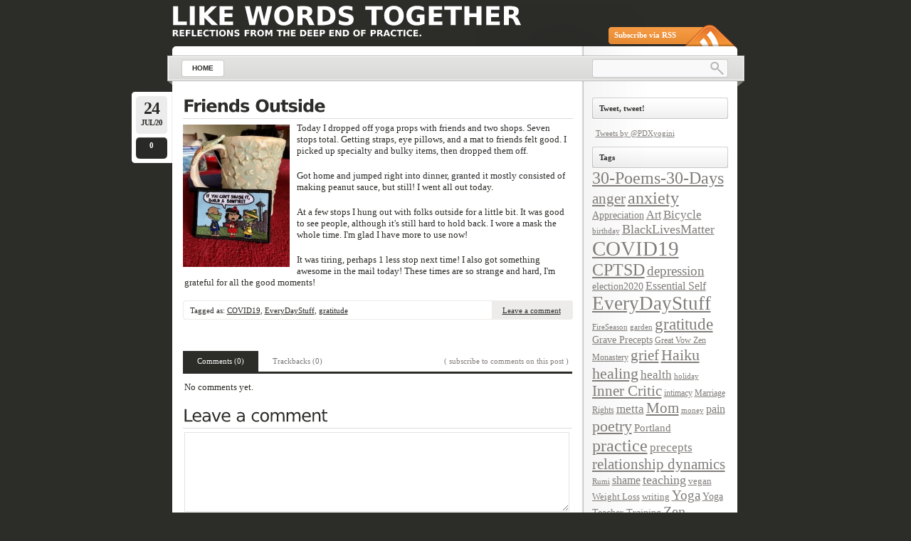

--- FILE ---
content_type: text/html; charset=UTF-8
request_url: https://pdxyogini.com/2020/07/24/__trashed-2/
body_size: 7715
content:
<!DOCTYPE html PUBLIC "-//W3C//DTD XHTML 1.0 Transitional//EN"
    "http://www.w3.org/TR/xhtml1/DTD/xhtml1-transitional.dtd">

<html xmlns="http://www.w3.org/1999/xhtml" lang="en-US">

<head profile="http://gmpg.org/xfn/11">
<meta http-equiv="Content-Type" content="text/html; charset=UTF-8" />
<title>Friends Outside &laquo; Like Words Together</title>
<link rel="shortcut icon" href="https://pdxyogini.com/wp-content/themes/lightword/favicon.ico" />
<link rel="pingback" href="https://pdxyogini.com/xmlrpc.php" />


<link rel='dns-prefetch' href='//s.w.org' />
<link rel="alternate" type="application/rss+xml" title="Like Words Together &raquo; Feed" href="https://pdxyogini.com/feed/" />
<link rel="alternate" type="application/rss+xml" title="Like Words Together &raquo; Comments Feed" href="https://pdxyogini.com/comments/feed/" />
<link rel="alternate" type="application/rss+xml" title="Like Words Together &raquo; Friends Outside Comments Feed" href="https://pdxyogini.com/2020/07/24/__trashed-2/feed/" />
<!-- This site uses the Google Analytics by MonsterInsights plugin v7.8.2 - Using Analytics tracking - https://www.monsterinsights.com/ -->
<!-- Note: MonsterInsights is not currently configured on this site. The site owner needs to authenticate with Google Analytics in the MonsterInsights settings panel. -->
<!-- No UA code set -->
<!-- / Google Analytics by MonsterInsights -->
		<script type="text/javascript">
			window._wpemojiSettings = {"baseUrl":"https:\/\/s.w.org\/images\/core\/emoji\/12.0.0-1\/72x72\/","ext":".png","svgUrl":"https:\/\/s.w.org\/images\/core\/emoji\/12.0.0-1\/svg\/","svgExt":".svg","source":{"concatemoji":"https:\/\/pdxyogini.com\/wp-includes\/js\/wp-emoji-release.min.js?ver=5.2.3"}};
			!function(a,b,c){function d(a,b){var c=String.fromCharCode;l.clearRect(0,0,k.width,k.height),l.fillText(c.apply(this,a),0,0);var d=k.toDataURL();l.clearRect(0,0,k.width,k.height),l.fillText(c.apply(this,b),0,0);var e=k.toDataURL();return d===e}function e(a){var b;if(!l||!l.fillText)return!1;switch(l.textBaseline="top",l.font="600 32px Arial",a){case"flag":return!(b=d([55356,56826,55356,56819],[55356,56826,8203,55356,56819]))&&(b=d([55356,57332,56128,56423,56128,56418,56128,56421,56128,56430,56128,56423,56128,56447],[55356,57332,8203,56128,56423,8203,56128,56418,8203,56128,56421,8203,56128,56430,8203,56128,56423,8203,56128,56447]),!b);case"emoji":return b=d([55357,56424,55356,57342,8205,55358,56605,8205,55357,56424,55356,57340],[55357,56424,55356,57342,8203,55358,56605,8203,55357,56424,55356,57340]),!b}return!1}function f(a){var c=b.createElement("script");c.src=a,c.defer=c.type="text/javascript",b.getElementsByTagName("head")[0].appendChild(c)}var g,h,i,j,k=b.createElement("canvas"),l=k.getContext&&k.getContext("2d");for(j=Array("flag","emoji"),c.supports={everything:!0,everythingExceptFlag:!0},i=0;i<j.length;i++)c.supports[j[i]]=e(j[i]),c.supports.everything=c.supports.everything&&c.supports[j[i]],"flag"!==j[i]&&(c.supports.everythingExceptFlag=c.supports.everythingExceptFlag&&c.supports[j[i]]);c.supports.everythingExceptFlag=c.supports.everythingExceptFlag&&!c.supports.flag,c.DOMReady=!1,c.readyCallback=function(){c.DOMReady=!0},c.supports.everything||(h=function(){c.readyCallback()},b.addEventListener?(b.addEventListener("DOMContentLoaded",h,!1),a.addEventListener("load",h,!1)):(a.attachEvent("onload",h),b.attachEvent("onreadystatechange",function(){"complete"===b.readyState&&c.readyCallback()})),g=c.source||{},g.concatemoji?f(g.concatemoji):g.wpemoji&&g.twemoji&&(f(g.twemoji),f(g.wpemoji)))}(window,document,window._wpemojiSettings);
		</script>
		<style type="text/css">
img.wp-smiley,
img.emoji {
	display: inline !important;
	border: none !important;
	box-shadow: none !important;
	height: 1em !important;
	width: 1em !important;
	margin: 0 .07em !important;
	vertical-align: -0.1em !important;
	background: none !important;
	padding: 0 !important;
}
</style>
	<link rel='stylesheet' id='lightword_stylesheet-css'  href='https://pdxyogini.com/wp-content/themes/lightword/style.css' type='text/css' media='all' />
<link rel='stylesheet' id='lightword_stylesheet_original-css'  href='https://pdxyogini.com/wp-content/themes/lightword/original.css' type='text/css' media='all' />
<link rel='stylesheet' id='wp-block-library-css'  href='https://pdxyogini.com/wp-includes/css/dist/block-library/style.min.css?ver=5.2.3' type='text/css' media='all' />
<script type='text/javascript' src='https://pdxyogini.com/wp-includes/js/jquery/jquery.js?ver=1.12.4-wp'></script>
<script type='text/javascript' src='https://pdxyogini.com/wp-includes/js/jquery/jquery-migrate.min.js?ver=1.4.1'></script>
<link rel='https://api.w.org/' href='https://pdxyogini.com/wp-json/' />
<link rel="EditURI" type="application/rsd+xml" title="RSD" href="https://pdxyogini.com/xmlrpc.php?rsd" />
<link rel="wlwmanifest" type="application/wlwmanifest+xml" href="https://pdxyogini.com/wp-includes/wlwmanifest.xml" /> 
<link rel='prev' title='My Needs' href='https://pdxyogini.com/2020/07/23/my-needs/' />
<link rel='next' title='Throwing Punches' href='https://pdxyogini.com/2020/07/25/throwing-punches/' />
<link rel="canonical" href="https://pdxyogini.com/2020/07/24/__trashed-2/" />
<link rel='shortlink' href='https://pdxyogini.com/?p=3149' />
<link rel="alternate" type="application/json+oembed" href="https://pdxyogini.com/wp-json/oembed/1.0/embed?url=https%3A%2F%2Fpdxyogini.com%2F2020%2F07%2F24%2F__trashed-2%2F" />
<link rel="alternate" type="text/xml+oembed" href="https://pdxyogini.com/wp-json/oembed/1.0/embed?url=https%3A%2F%2Fpdxyogini.com%2F2020%2F07%2F24%2F__trashed-2%2F&#038;format=xml" />
<style type="text/css">
#content-body,x:-moz-any-link{float:left;margin-right:28px;}#content-body, x:-moz-any-link, x:default{float:none;margin-right:25px;} 
</style>

<script src="https://pdxyogini.com/wp-content/themes/lightword/js/cufon-yui.js" type="text/javascript"></script>
<script src="https://pdxyogini.com/wp-content/themes/lightword/js/vera.font.js" type="text/javascript"></script>
<script type="text/javascript">/*<![CDATA[*/Cufon.replace(['h1','h2','h3#reply-title'], { fontFamily: 'Vera' });/*]]>*/</script>
<!--[if IE 6]><style type="text/css">#header{background-image: none; filter:progid:DXImageTransform.Microsoft.AlphaImageLoader(src='https://pdxyogini.com/wp-content/themes/lightword/images/content_top.png',sizingMethod='scale'); }#footer{background:transparent url(https://pdxyogini.com/wp-content/themes/lightword/images/content_bottom.gif) no-repeat;height:8px;}.comm_date{background-image: none; filter:progid:DXImageTransform.Microsoft.AlphaImageLoader(src='https://pdxyogini.com/wp-content/themes/lightword/images/date_comm_box.png',sizingMethod='scale'); }</style><![endif]-->
</head>

<body class="post-template-default single single-post postid-3149 single-format-standard">
<div id="wrapper">

<div id="top_cufon"><h1 id="logo"><a name="top" title="Like Words Together" href="https://pdxyogini.com">Like Words Together</a> <small>Reflections from the deep end of Practice.</small></h1></div>

<div id="header">
<a id="rss-feed" title="Syndicate this site using RSS" href="https://pdxyogini.com/feed/">Subscribe via RSS</a>

<div id="top_bar">
<div class="center_menu">
<ul id="front_menu" >
    <li><a class="" title="Home" href="https://pdxyogini.com"><span>Home</span></a></li>
<div id="front_menu" class="menu"><ul>
<li class="page_item page-item-2"><a href="https://pdxyogini.com/about/"><span>About</span></a></li>
<li class="page_item page-item-1633"><a href="https://pdxyogini.com/disclaimer-policy/"><span>Disclaimer &#038; Policy</span></a></li>
</ul></div>
</ul>
</div>
<form method="get" id="searchform" action="https://pdxyogini.com"> <input type="text" value="" name="s" id="s" /> <input type="submit" id="go" value="" alt="Search" title="Search" /></form>
</div>

</div>
<div id="content"><div id="content-body">
<div class="post-3149 post type-post status-publish format-standard has-post-thumbnail hentry category-uncategorized tag-covid19 tag-everydaystuff tag-gratitude" id="post-3149">
<div class="comm_date"><span class="data"><span class="j">24</span>Jul/20</span><span class="nr_comm"><a class="nr_comm_spot" href="https://pdxyogini.com/2020/07/24/__trashed-2/#comments">0</a></span></div>
<h2><a title="Friends Outside" href="https://pdxyogini.com/2020/07/24/__trashed-2/" rel="bookmark">Friends Outside</a></h2>
<img width="150" height="200" src="https://pdxyogini.com/files/2020/07/91329D9A-FC93-412D-8248-6A6283C615A4.jpeg" class="alignleft wp-post-image" alt="" srcset="https://pdxyogini.com/files/2020/07/91329D9A-FC93-412D-8248-6A6283C615A4.jpeg 3024w, https://pdxyogini.com/files/2020/07/91329D9A-FC93-412D-8248-6A6283C615A4-225x300.jpeg 225w, https://pdxyogini.com/files/2020/07/91329D9A-FC93-412D-8248-6A6283C615A4-768x1024.jpeg 768w" sizes="(max-width: 150px) 100vw, 150px" />
<p>Today I dropped off yoga props with friends and two shops. Seven stops total. Getting straps, eye pillows, and a mat to friends felt good. I picked up specialty and bulky items, then dropped them off.</p>



<p>Got home and jumped right into dinner, granted it mostly consisted of making peanut sauce, but still! I went all out today.</p>



<p>At a few stops I hung out with folks outside for a little bit. It was good to see people, although it's still hard to hold back. I wore a mask the whole time. I'm glad I have more to use now!</p>



<p>It was tiring, perhaps 1 less stop next time!  I also got something awesome in the mail today! These times are so strange and hard, I'm grateful for all the good moments!</p>



<div class="cat_tags clear">
<span class="category">Tagged as: <a href="https://pdxyogini.com/tag/covid19/" rel="tag">COVID19</a>, <a href="https://pdxyogini.com/tag/everydaystuff/" rel="tag">EveryDayStuff</a>, <a href="https://pdxyogini.com/tag/gratitude/" rel="tag">gratitude</a></span>
<span class="continue"><a class="nr_comm_spot" href="https://pdxyogini.com/2020/07/24/__trashed-2/#respond">Leave a comment</a></span><div class="clear"></div>
</div>
<div class="cat_tags_close"></div>


</div>

<div id="tabsContainer">
<a href="#" class="tabs selected"><span>Comments (0)</span></a>
<a href="#" class="tabs"><span>Trackbacks (0)</span></a>
<span class="subscribe_comments"><a href="https://pdxyogini.com/2020/07/24/__trashed-2/feed/">( subscribe to comments on this post )</a></span>
<div class="clear_tab"></div>
<div class="tab-content selected">
<a name="comments"></a>

<p class="no">No comments yet.</p>

 
<br/>

	<div id="respond" class="comment-respond">
		<h3 id="reply-title" class="comment-reply-title">Leave a comment <small><a rel="nofollow" id="cancel-comment-reply-link" href="/2020/07/24/__trashed-2/#respond" style="display:none;">Cancel reply</a></small></h3>			<form action="https://pdxyogini.com/wp-comments-post.php" method="post" id="commentform" class="comment-form">
				<p class="comment-form-comment"><textarea id="comment" name="comment" cols="45" rows="8" aria-required="true"></textarea></p><p class="comment-form-author"><input id="author" name="author" type="text" value="" size="30" maxlength="245" required='required' /><label for="author">Name <span class="required">(required)</span></label></p>
<p class="comment-form-email"><input id="email" name="email" type="text" value="" size="30" maxlength="100" aria-describedby="email-notes" required='required' /><label for="email">Email <span class="required">(required)</span></label></p>
<p class="comment-form-url"><input id="url" name="url" type="text" value="" size="30" maxlength="200" /><label for="url">Website</label></p>
<p class="comment-form-cookies-consent"><input id="wp-comment-cookies-consent" name="wp-comment-cookies-consent" type="checkbox" value="yes" /><label for="wp-comment-cookies-consent">Save my name, email, and website in this browser for the next time I comment.</label></p>
<p class="form-submit"><input name="submit" type="submit" id="submit" class="submit" value="Submit" /> <input type='hidden' name='comment_post_ID' value='3149' id='comment_post_ID' />
<input type='hidden' name='comment_parent' id='comment_parent' value='0' />
</p><p style="display: none;"><input type="hidden" id="akismet_comment_nonce" name="akismet_comment_nonce" value="dc60655010" /></p><p style="display: none;"><input type="hidden" id="ak_js" name="ak_js" value="196"/></p>			</form>
			</div><!-- #respond -->
	

</div>

<div class="tab-content">
<p class="no">No trackbacks yet.</p></div>
</div>
<div class="next_previous_links">
<span class="alignleft"><a href="https://pdxyogini.com/2020/07/25/throwing-punches/" rel="next">Throwing Punches</a> &raquo;</span>
<span class="alignright">&laquo; <a href="https://pdxyogini.com/2020/07/23/my-needs/" rel="prev">My Needs</a></span>
<div class="clear"></div>

</div>
</div>
<div class="content-sidebar">
<h3>Tweet, tweet!</h3>			<div class="textwidget"><a class="twitter-timeline"  href="https://twitter.com/PDXyogini"  data-widget-id="493478839519948801">Tweets by @PDXyogini</a>
    <script>!function(d,s,id){var js,fjs=d.getElementsByTagName(s)[0],p=/^http:/.test(d.location)?'http':'https';if(!d.getElementById(id)){js=d.createElement(s);js.id=id;js.src=p+"://platform.twitter.com/widgets.js";fjs.parentNode.insertBefore(js,fjs);}}(document,"script","twitter-wjs");</script></div>
		<h3>Tags</h3><div class="tagcloud"><a href="https://pdxyogini.com/tag/30-poems-30-days/" class="tag-cloud-link tag-link-58 tag-link-position-1" style="font-size: 17.935483870968pt;" aria-label="30-Poems-30-Days (125 items)">30-Poems-30-Days</a>
<a href="https://pdxyogini.com/tag/anger/" class="tag-cloud-link tag-link-67 tag-link-position-2" style="font-size: 15.406451612903pt;" aria-label="anger (65 items)">anger</a>
<a href="https://pdxyogini.com/tag/anxiety/" class="tag-cloud-link tag-link-20 tag-link-position-3" style="font-size: 18.116129032258pt;" aria-label="anxiety (132 items)">anxiety</a>
<a href="https://pdxyogini.com/tag/appreciation/" class="tag-cloud-link tag-link-66 tag-link-position-4" style="font-size: 10.709677419355pt;" aria-label="Appreciation (19 items)">Appreciation</a>
<a href="https://pdxyogini.com/tag/art/" class="tag-cloud-link tag-link-44 tag-link-position-5" style="font-size: 11.883870967742pt;" aria-label="Art (26 items)">Art</a>
<a href="https://pdxyogini.com/tag/bicycle/" class="tag-cloud-link tag-link-22 tag-link-position-6" style="font-size: 12.696774193548pt;" aria-label="Bicycle (32 items)">Bicycle</a>
<a href="https://pdxyogini.com/tag/birthday/" class="tag-cloud-link tag-link-32 tag-link-position-7" style="font-size: 8pt;" aria-label="birthday (9 items)">birthday</a>
<a href="https://pdxyogini.com/tag/blacklivesmatter/" class="tag-cloud-link tag-link-254 tag-link-position-8" style="font-size: 13.41935483871pt;" aria-label="BlackLivesMatter (39 items)">BlackLivesMatter</a>
<a href="https://pdxyogini.com/tag/covid19/" class="tag-cloud-link tag-link-248 tag-link-position-9" style="font-size: 22pt;" aria-label="COVID19 (353 items)">COVID19</a>
<a href="https://pdxyogini.com/tag/cptsd/" class="tag-cloud-link tag-link-77 tag-link-position-10" style="font-size: 17.935483870968pt;" aria-label="CPTSD (124 items)">CPTSD</a>
<a href="https://pdxyogini.com/tag/depression/" class="tag-cloud-link tag-link-246 tag-link-position-11" style="font-size: 14.412903225806pt;" aria-label="depression (50 items)">depression</a>
<a href="https://pdxyogini.com/tag/election2020/" class="tag-cloud-link tag-link-259 tag-link-position-12" style="font-size: 10.529032258065pt;" aria-label="election2020 (18 items)">election2020</a>
<a href="https://pdxyogini.com/tag/essential-self/" class="tag-cloud-link tag-link-12 tag-link-position-13" style="font-size: 11.883870967742pt;" aria-label="Essential Self (26 items)">Essential Self</a>
<a href="https://pdxyogini.com/tag/everydaystuff/" class="tag-cloud-link tag-link-8 tag-link-position-14" style="font-size: 20.283870967742pt;" aria-label="EveryDayStuff (228 items)">EveryDayStuff</a>
<a href="https://pdxyogini.com/tag/fireseason/" class="tag-cloud-link tag-link-258 tag-link-position-15" style="font-size: 8pt;" aria-label="FireSeason (9 items)">FireSeason</a>
<a href="https://pdxyogini.com/tag/garden/" class="tag-cloud-link tag-link-39 tag-link-position-16" style="font-size: 8.3612903225806pt;" aria-label="garden (10 items)">garden</a>
<a href="https://pdxyogini.com/tag/gratitude/" class="tag-cloud-link tag-link-94 tag-link-position-17" style="font-size: 17.393548387097pt;" aria-label="gratitude (108 items)">gratitude</a>
<a href="https://pdxyogini.com/tag/grave-precepts/" class="tag-cloud-link tag-link-4 tag-link-position-18" style="font-size: 10.709677419355pt;" aria-label="Grave Precepts (19 items)">Grave Precepts</a>
<a href="https://pdxyogini.com/tag/great-vow-zen-monastery/" class="tag-cloud-link tag-link-10 tag-link-position-19" style="font-size: 9.3548387096774pt;" aria-label="Great Vow Zen Monastery (13 items)">Great Vow Zen Monastery</a>
<a href="https://pdxyogini.com/tag/grief/" class="tag-cloud-link tag-link-50 tag-link-position-20" style="font-size: 16.038709677419pt;" aria-label="grief (76 items)">grief</a>
<a href="https://pdxyogini.com/tag/haiku/" class="tag-cloud-link tag-link-42 tag-link-position-21" style="font-size: 16.851612903226pt;" aria-label="Haiku (95 items)">Haiku</a>
<a href="https://pdxyogini.com/tag/healing/" class="tag-cloud-link tag-link-69 tag-link-position-22" style="font-size: 16.851612903226pt;" aria-label="healing (95 items)">healing</a>
<a href="https://pdxyogini.com/tag/health/" class="tag-cloud-link tag-link-68 tag-link-position-23" style="font-size: 12.606451612903pt;" aria-label="health (31 items)">health</a>
<a href="https://pdxyogini.com/tag/holiday/" class="tag-cloud-link tag-link-7 tag-link-position-24" style="font-size: 8pt;" aria-label="holiday (9 items)">holiday</a>
<a href="https://pdxyogini.com/tag/inner-critic/" class="tag-cloud-link tag-link-24 tag-link-position-25" style="font-size: 15.406451612903pt;" aria-label="Inner Critic (65 items)">Inner Critic</a>
<a href="https://pdxyogini.com/tag/intimacy/" class="tag-cloud-link tag-link-25 tag-link-position-26" style="font-size: 9.3548387096774pt;" aria-label="intimacy (13 items)">intimacy</a>
<a href="https://pdxyogini.com/tag/marriage-rights/" class="tag-cloud-link tag-link-91 tag-link-position-27" style="font-size: 8.7225806451613pt;" aria-label="Marriage Rights (11 items)">Marriage Rights</a>
<a href="https://pdxyogini.com/tag/metta/" class="tag-cloud-link tag-link-23 tag-link-position-28" style="font-size: 12.606451612903pt;" aria-label="metta (31 items)">metta</a>
<a href="https://pdxyogini.com/tag/mom/" class="tag-cloud-link tag-link-14 tag-link-position-29" style="font-size: 16.038709677419pt;" aria-label="Mom (77 items)">Mom</a>
<a href="https://pdxyogini.com/tag/money/" class="tag-cloud-link tag-link-83 tag-link-position-30" style="font-size: 8pt;" aria-label="money (9 items)">money</a>
<a href="https://pdxyogini.com/tag/pain/" class="tag-cloud-link tag-link-29 tag-link-position-31" style="font-size: 12.154838709677pt;" aria-label="pain (28 items)">pain</a>
<a href="https://pdxyogini.com/tag/poetry/" class="tag-cloud-link tag-link-78 tag-link-position-32" style="font-size: 16.58064516129pt;" aria-label="poetry (89 items)">poetry</a>
<a href="https://pdxyogini.com/tag/portland/" class="tag-cloud-link tag-link-33 tag-link-position-33" style="font-size: 11.251612903226pt;" aria-label="Portland (22 items)">Portland</a>
<a href="https://pdxyogini.com/tag/practice/" class="tag-cloud-link tag-link-9 tag-link-position-34" style="font-size: 18.116129032258pt;" aria-label="practice (132 items)">practice</a>
<a href="https://pdxyogini.com/tag/precepts/" class="tag-cloud-link tag-link-5 tag-link-position-35" style="font-size: 12.425806451613pt;" aria-label="precepts (30 items)">precepts</a>
<a href="https://pdxyogini.com/tag/relationship-dynamics/" class="tag-cloud-link tag-link-11 tag-link-position-36" style="font-size: 15.587096774194pt;" aria-label="relationship dynamics (68 items)">relationship dynamics</a>
<a href="https://pdxyogini.com/tag/rumi/" class="tag-cloud-link tag-link-79 tag-link-position-37" style="font-size: 8pt;" aria-label="Rumi (9 items)">Rumi</a>
<a href="https://pdxyogini.com/tag/shame/" class="tag-cloud-link tag-link-36 tag-link-position-38" style="font-size: 12.154838709677pt;" aria-label="shame (28 items)">shame</a>
<a href="https://pdxyogini.com/tag/teaching/" class="tag-cloud-link tag-link-46 tag-link-position-39" style="font-size: 13.690322580645pt;" aria-label="teaching (42 items)">teaching</a>
<a href="https://pdxyogini.com/tag/vegan/" class="tag-cloud-link tag-link-38 tag-link-position-40" style="font-size: 9.8064516129032pt;" aria-label="vegan (15 items)">vegan</a>
<a href="https://pdxyogini.com/tag/weight-loss/" class="tag-cloud-link tag-link-35 tag-link-position-41" style="font-size: 9.6258064516129pt;" aria-label="Weight Loss (14 items)">Weight Loss</a>
<a href="https://pdxyogini.com/tag/writing/" class="tag-cloud-link tag-link-40 tag-link-position-42" style="font-size: 10.077419354839pt;" aria-label="writing (16 items)">writing</a>
<a href="https://pdxyogini.com/tag/yoga/" class="tag-cloud-link tag-link-16 tag-link-position-43" style="font-size: 14.051612903226pt;" aria-label="Yoga (46 items)">Yoga</a>
<a href="https://pdxyogini.com/tag/yoga-teacher-training/" class="tag-cloud-link tag-link-34 tag-link-position-44" style="font-size: 10.348387096774pt;" aria-label="Yoga Teacher Training (17 items)">Yoga Teacher Training</a>
<a href="https://pdxyogini.com/tag/zen/" class="tag-cloud-link tag-link-3 tag-link-position-45" style="font-size: 15.316129032258pt;" aria-label="Zen (64 items)">Zen</a></div>
<h3>Archives</h3>		<ul>
				<li><a href='https://pdxyogini.com/2021/06/'>June 2021</a>&nbsp;(2)</li>
	<li><a href='https://pdxyogini.com/2021/05/'>May 2021</a>&nbsp;(2)</li>
	<li><a href='https://pdxyogini.com/2021/04/'>April 2021</a>&nbsp;(8)</li>
	<li><a href='https://pdxyogini.com/2021/03/'>March 2021</a>&nbsp;(24)</li>
	<li><a href='https://pdxyogini.com/2021/02/'>February 2021</a>&nbsp;(26)</li>
	<li><a href='https://pdxyogini.com/2021/01/'>January 2021</a>&nbsp;(26)</li>
	<li><a href='https://pdxyogini.com/2020/12/'>December 2020</a>&nbsp;(24)</li>
	<li><a href='https://pdxyogini.com/2020/11/'>November 2020</a>&nbsp;(26)</li>
	<li><a href='https://pdxyogini.com/2020/10/'>October 2020</a>&nbsp;(31)</li>
	<li><a href='https://pdxyogini.com/2020/09/'>September 2020</a>&nbsp;(25)</li>
	<li><a href='https://pdxyogini.com/2020/08/'>August 2020</a>&nbsp;(26)</li>
	<li><a href='https://pdxyogini.com/2020/07/'>July 2020</a>&nbsp;(31)</li>
	<li><a href='https://pdxyogini.com/2020/06/'>June 2020</a>&nbsp;(29)</li>
	<li><a href='https://pdxyogini.com/2020/05/'>May 2020</a>&nbsp;(31)</li>
	<li><a href='https://pdxyogini.com/2020/04/'>April 2020</a>&nbsp;(28)</li>
	<li><a href='https://pdxyogini.com/2020/03/'>March 2020</a>&nbsp;(29)</li>
	<li><a href='https://pdxyogini.com/2017/11/'>November 2017</a>&nbsp;(2)</li>
	<li><a href='https://pdxyogini.com/2017/10/'>October 2017</a>&nbsp;(18)</li>
	<li><a href='https://pdxyogini.com/2017/08/'>August 2017</a>&nbsp;(1)</li>
	<li><a href='https://pdxyogini.com/2016/12/'>December 2016</a>&nbsp;(1)</li>
	<li><a href='https://pdxyogini.com/2016/11/'>November 2016</a>&nbsp;(1)</li>
	<li><a href='https://pdxyogini.com/2016/08/'>August 2016</a>&nbsp;(1)</li>
	<li><a href='https://pdxyogini.com/2016/06/'>June 2016</a>&nbsp;(1)</li>
	<li><a href='https://pdxyogini.com/2016/05/'>May 2016</a>&nbsp;(1)</li>
	<li><a href='https://pdxyogini.com/2016/03/'>March 2016</a>&nbsp;(2)</li>
	<li><a href='https://pdxyogini.com/2016/01/'>January 2016</a>&nbsp;(2)</li>
	<li><a href='https://pdxyogini.com/2015/12/'>December 2015</a>&nbsp;(1)</li>
	<li><a href='https://pdxyogini.com/2015/11/'>November 2015</a>&nbsp;(1)</li>
	<li><a href='https://pdxyogini.com/2015/10/'>October 2015</a>&nbsp;(1)</li>
	<li><a href='https://pdxyogini.com/2015/07/'>July 2015</a>&nbsp;(1)</li>
	<li><a href='https://pdxyogini.com/2015/05/'>May 2015</a>&nbsp;(1)</li>
	<li><a href='https://pdxyogini.com/2015/04/'>April 2015</a>&nbsp;(2)</li>
	<li><a href='https://pdxyogini.com/2015/03/'>March 2015</a>&nbsp;(1)</li>
	<li><a href='https://pdxyogini.com/2015/01/'>January 2015</a>&nbsp;(1)</li>
	<li><a href='https://pdxyogini.com/2014/10/'>October 2014</a>&nbsp;(1)</li>
	<li><a href='https://pdxyogini.com/2014/09/'>September 2014</a>&nbsp;(1)</li>
	<li><a href='https://pdxyogini.com/2014/08/'>August 2014</a>&nbsp;(2)</li>
	<li><a href='https://pdxyogini.com/2014/07/'>July 2014</a>&nbsp;(2)</li>
	<li><a href='https://pdxyogini.com/2014/03/'>March 2014</a>&nbsp;(3)</li>
	<li><a href='https://pdxyogini.com/2014/02/'>February 2014</a>&nbsp;(1)</li>
	<li><a href='https://pdxyogini.com/2014/01/'>January 2014</a>&nbsp;(2)</li>
	<li><a href='https://pdxyogini.com/2013/12/'>December 2013</a>&nbsp;(1)</li>
	<li><a href='https://pdxyogini.com/2013/11/'>November 2013</a>&nbsp;(2)</li>
	<li><a href='https://pdxyogini.com/2013/10/'>October 2013</a>&nbsp;(1)</li>
	<li><a href='https://pdxyogini.com/2013/09/'>September 2013</a>&nbsp;(1)</li>
	<li><a href='https://pdxyogini.com/2013/08/'>August 2013</a>&nbsp;(3)</li>
	<li><a href='https://pdxyogini.com/2013/06/'>June 2013</a>&nbsp;(1)</li>
	<li><a href='https://pdxyogini.com/2013/05/'>May 2013</a>&nbsp;(2)</li>
	<li><a href='https://pdxyogini.com/2013/04/'>April 2013</a>&nbsp;(30)</li>
	<li><a href='https://pdxyogini.com/2013/03/'>March 2013</a>&nbsp;(3)</li>
	<li><a href='https://pdxyogini.com/2013/01/'>January 2013</a>&nbsp;(2)</li>
	<li><a href='https://pdxyogini.com/2012/12/'>December 2012</a>&nbsp;(4)</li>
	<li><a href='https://pdxyogini.com/2012/11/'>November 2012</a>&nbsp;(1)</li>
	<li><a href='https://pdxyogini.com/2012/10/'>October 2012</a>&nbsp;(1)</li>
	<li><a href='https://pdxyogini.com/2012/09/'>September 2012</a>&nbsp;(1)</li>
	<li><a href='https://pdxyogini.com/2012/08/'>August 2012</a>&nbsp;(1)</li>
	<li><a href='https://pdxyogini.com/2012/07/'>July 2012</a>&nbsp;(1)</li>
	<li><a href='https://pdxyogini.com/2012/06/'>June 2012</a>&nbsp;(2)</li>
	<li><a href='https://pdxyogini.com/2012/05/'>May 2012</a>&nbsp;(1)</li>
	<li><a href='https://pdxyogini.com/2012/04/'>April 2012</a>&nbsp;(28)</li>
	<li><a href='https://pdxyogini.com/2012/03/'>March 2012</a>&nbsp;(1)</li>
	<li><a href='https://pdxyogini.com/2012/01/'>January 2012</a>&nbsp;(2)</li>
	<li><a href='https://pdxyogini.com/2011/11/'>November 2011</a>&nbsp;(2)</li>
	<li><a href='https://pdxyogini.com/2011/10/'>October 2011</a>&nbsp;(1)</li>
	<li><a href='https://pdxyogini.com/2011/08/'>August 2011</a>&nbsp;(3)</li>
	<li><a href='https://pdxyogini.com/2011/07/'>July 2011</a>&nbsp;(1)</li>
	<li><a href='https://pdxyogini.com/2011/06/'>June 2011</a>&nbsp;(1)</li>
	<li><a href='https://pdxyogini.com/2011/03/'>March 2011</a>&nbsp;(1)</li>
	<li><a href='https://pdxyogini.com/2011/02/'>February 2011</a>&nbsp;(2)</li>
	<li><a href='https://pdxyogini.com/2011/01/'>January 2011</a>&nbsp;(1)</li>
	<li><a href='https://pdxyogini.com/2010/12/'>December 2010</a>&nbsp;(2)</li>
	<li><a href='https://pdxyogini.com/2010/11/'>November 2010</a>&nbsp;(3)</li>
	<li><a href='https://pdxyogini.com/2010/10/'>October 2010</a>&nbsp;(2)</li>
	<li><a href='https://pdxyogini.com/2010/09/'>September 2010</a>&nbsp;(4)</li>
	<li><a href='https://pdxyogini.com/2010/08/'>August 2010</a>&nbsp;(1)</li>
	<li><a href='https://pdxyogini.com/2010/07/'>July 2010</a>&nbsp;(3)</li>
	<li><a href='https://pdxyogini.com/2010/06/'>June 2010</a>&nbsp;(2)</li>
	<li><a href='https://pdxyogini.com/2010/05/'>May 2010</a>&nbsp;(2)</li>
	<li><a href='https://pdxyogini.com/2010/04/'>April 2010</a>&nbsp;(6)</li>
	<li><a href='https://pdxyogini.com/2010/03/'>March 2010</a>&nbsp;(11)</li>
	<li><a href='https://pdxyogini.com/2010/02/'>February 2010</a>&nbsp;(5)</li>
	<li><a href='https://pdxyogini.com/2010/01/'>January 2010</a>&nbsp;(13)</li>
	<li><a href='https://pdxyogini.com/2009/12/'>December 2009</a>&nbsp;(6)</li>
	<li><a href='https://pdxyogini.com/2009/11/'>November 2009</a>&nbsp;(13)</li>
	<li><a href='https://pdxyogini.com/2009/10/'>October 2009</a>&nbsp;(12)</li>
	<li><a href='https://pdxyogini.com/2009/09/'>September 2009</a>&nbsp;(13)</li>
	<li><a href='https://pdxyogini.com/2009/08/'>August 2009</a>&nbsp;(8)</li>
	<li><a href='https://pdxyogini.com/2009/07/'>July 2009</a>&nbsp;(17)</li>
	<li><a href='https://pdxyogini.com/2009/06/'>June 2009</a>&nbsp;(16)</li>
	<li><a href='https://pdxyogini.com/2009/05/'>May 2009</a>&nbsp;(17)</li>
	<li><a href='https://pdxyogini.com/2009/04/'>April 2009</a>&nbsp;(8)</li>
	<li><a href='https://pdxyogini.com/2009/03/'>March 2009</a>&nbsp;(28)</li>
	<li><a href='https://pdxyogini.com/2009/02/'>February 2009</a>&nbsp;(22)</li>
	<li><a href='https://pdxyogini.com/2009/01/'>January 2009</a>&nbsp;(26)</li>
	<li><a href='https://pdxyogini.com/2008/12/'>December 2008</a>&nbsp;(31)</li>
	<li><a href='https://pdxyogini.com/2008/11/'>November 2008</a>&nbsp;(21)</li>
	<li><a href='https://pdxyogini.com/2008/10/'>October 2008</a>&nbsp;(18)</li>
	<li><a href='https://pdxyogini.com/2008/09/'>September 2008</a>&nbsp;(37)</li>
	<li><a href='https://pdxyogini.com/2008/08/'>August 2008</a>&nbsp;(30)</li>
	<li><a href='https://pdxyogini.com/2008/07/'>July 2008</a>&nbsp;(38)</li>
	<li><a href='https://pdxyogini.com/2008/06/'>June 2008</a>&nbsp;(7)</li>
	<li><a href='https://pdxyogini.com/2008/04/'>April 2008</a>&nbsp;(3)</li>
	<li><a href='https://pdxyogini.com/2008/01/'>January 2008</a>&nbsp;(1)</li>
	<li><a href='https://pdxyogini.com/2007/12/'>December 2007</a>&nbsp;(1)</li>
		</ul>
			<h3>Meta</h3>			<ul>
						<li><a href="https://pdxyogini.com/wp-login.php">Log in</a></li>
			<li><a href="https://pdxyogini.com/feed/">Entries <abbr title="Really Simple Syndication">RSS</abbr></a></li>
			<li><a href="https://pdxyogini.com/comments/feed/">Comments <abbr title="Really Simple Syndication">RSS</abbr></a></li>
			<li><a href="https://wordpress.org/" title="Powered by WordPress, state-of-the-art semantic personal publishing platform.">WordPress.org</a></li>			</ul>
			</div><div class="clear"></div>
</div>
<div id="footer">
<span class="text">
Copyright &copy; 2026 <a href="https://pdxyogini.com">Like Words Together</a> &middot; Powered by <a href="http://www.wordpress.org" title="WordPress" target="_blank">WordPress</a> <br/><a href="http://www.lightword-design.com/" target="_blank" title="Lightword Theme">Lightword Theme</a> by Andrei Luca</em>
<a title="Go to top" class="top" href="#top">Go to top &uarr;</a>
</span>
</div>
<script type="text/javascript" src="https://pdxyogini.com/wp-content/themes/lightword/js/menu.js"></script>
</div>

<script type="text/javascript">/* <![CDATA[ */ Cufon.now(); /* ]]> */ </script>
<script type="text/javascript" src="https://pdxyogini.com/wp-content/themes/lightword/js/tabs.js"></script>
<script type="text/javascript">jQuery(document).ready(function(){jQuery('tabs').lightword_tabs({linkClass : 'tabs',containerClass : 'tab-content',linkSelectedClass : 'selected',containerSelectedClass : 'selected',onComplete : function(){}});});</script>
<script type='text/javascript' src='https://pdxyogini.com/wp-includes/js/comment-reply.min.js?ver=5.2.3'></script>
<script type='text/javascript' src='https://pdxyogini.com/wp-includes/js/wp-embed.min.js?ver=5.2.3'></script>
<script async="async" type='text/javascript' src='https://pdxyogini.com/wp-content/plugins/akismet/_inc/form.js?ver=4.1.2'></script>
</body>
</html>
<!--
Performance optimized by W3 Total Cache. Learn more: https://www.w3-edge.com/products/

Object Caching 0/0 objects using apc
Page Caching using disk: enhanced 
Database Caching 95/131 queries in 0.054 seconds using memcached

Served from: pdxyogini.com @ 2026-01-19 16:25:18 by W3 Total Cache
-->